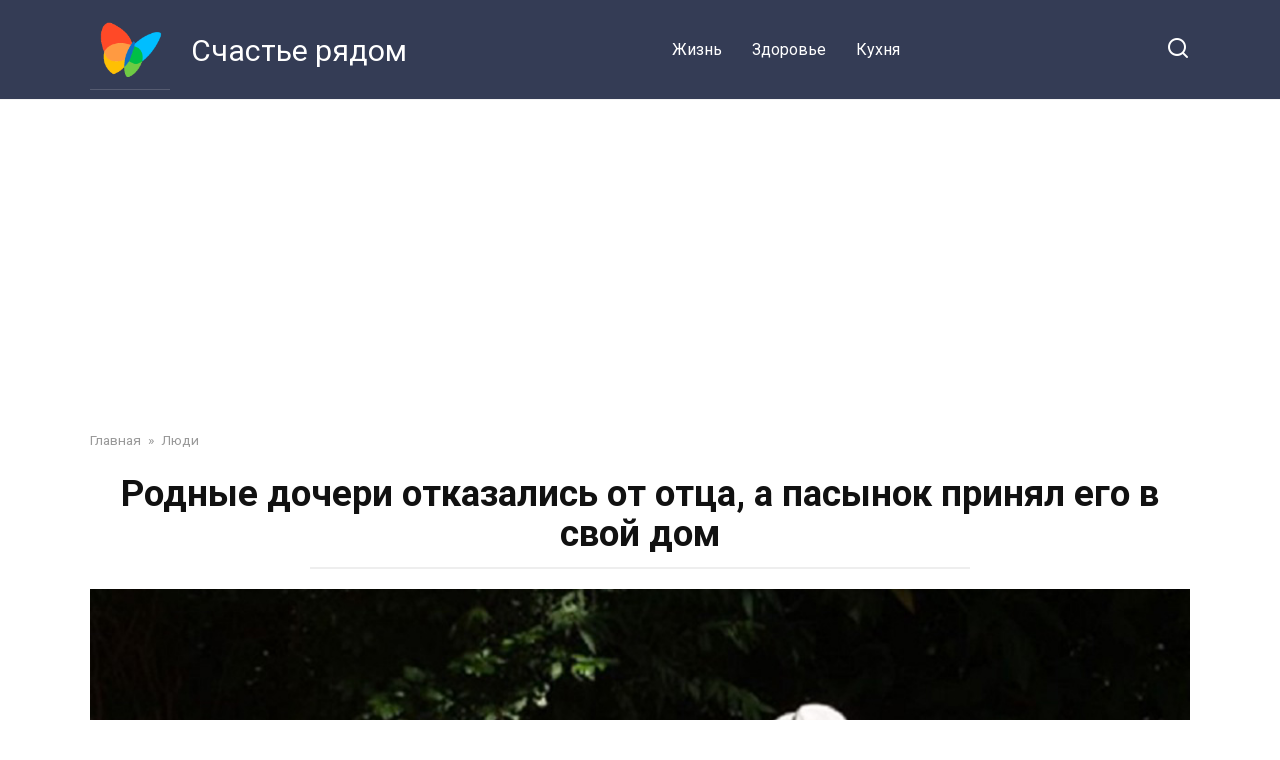

--- FILE ---
content_type: text/html; charset=UTF-8
request_url: https://felicitas.club/rodnye-docheri-otkazalis-ot-otcza-a-pasynok-prinyal-ego-v-svoj-dom/
body_size: 12782
content:
<!doctype html>
<html lang="ru-RU" prefix="og: http://ogp.me/ns# fb: http://ogp.me/ns/fb#">
<head>
    <meta charset="UTF-8">
    <meta name="viewport" content="width=device-width, initial-scale=1">

    <title>Родные дочери отказались от отца, а пасынок принял его в свой дом &#8212; Счастье рядом</title>
<meta name='robots' content='max-image-preview:large' />
<link rel='dns-prefetch' href='//fonts.googleapis.com' />
<link rel="alternate" type="application/rss+xml" title="Счастье рядом &raquo; Лента комментариев к &laquo;Родные дочери отказались от отца, а пасынок принял его в свой дом&raquo;" href="https://felicitas.club/rodnye-docheri-otkazalis-ot-otcza-a-pasynok-prinyal-ego-v-svoj-dom/feed/" />
<script type="text/javascript">
window._wpemojiSettings = {"baseUrl":"https:\/\/s.w.org\/images\/core\/emoji\/14.0.0\/72x72\/","ext":".png","svgUrl":"https:\/\/s.w.org\/images\/core\/emoji\/14.0.0\/svg\/","svgExt":".svg","source":{"concatemoji":"https:\/\/felicitas.club\/wp-includes\/js\/wp-emoji-release.min.js?ver=6.1.9"}};
/*! This file is auto-generated */
!function(e,a,t){var n,r,o,i=a.createElement("canvas"),p=i.getContext&&i.getContext("2d");function s(e,t){var a=String.fromCharCode,e=(p.clearRect(0,0,i.width,i.height),p.fillText(a.apply(this,e),0,0),i.toDataURL());return p.clearRect(0,0,i.width,i.height),p.fillText(a.apply(this,t),0,0),e===i.toDataURL()}function c(e){var t=a.createElement("script");t.src=e,t.defer=t.type="text/javascript",a.getElementsByTagName("head")[0].appendChild(t)}for(o=Array("flag","emoji"),t.supports={everything:!0,everythingExceptFlag:!0},r=0;r<o.length;r++)t.supports[o[r]]=function(e){if(p&&p.fillText)switch(p.textBaseline="top",p.font="600 32px Arial",e){case"flag":return s([127987,65039,8205,9895,65039],[127987,65039,8203,9895,65039])?!1:!s([55356,56826,55356,56819],[55356,56826,8203,55356,56819])&&!s([55356,57332,56128,56423,56128,56418,56128,56421,56128,56430,56128,56423,56128,56447],[55356,57332,8203,56128,56423,8203,56128,56418,8203,56128,56421,8203,56128,56430,8203,56128,56423,8203,56128,56447]);case"emoji":return!s([129777,127995,8205,129778,127999],[129777,127995,8203,129778,127999])}return!1}(o[r]),t.supports.everything=t.supports.everything&&t.supports[o[r]],"flag"!==o[r]&&(t.supports.everythingExceptFlag=t.supports.everythingExceptFlag&&t.supports[o[r]]);t.supports.everythingExceptFlag=t.supports.everythingExceptFlag&&!t.supports.flag,t.DOMReady=!1,t.readyCallback=function(){t.DOMReady=!0},t.supports.everything||(n=function(){t.readyCallback()},a.addEventListener?(a.addEventListener("DOMContentLoaded",n,!1),e.addEventListener("load",n,!1)):(e.attachEvent("onload",n),a.attachEvent("onreadystatechange",function(){"complete"===a.readyState&&t.readyCallback()})),(e=t.source||{}).concatemoji?c(e.concatemoji):e.wpemoji&&e.twemoji&&(c(e.twemoji),c(e.wpemoji)))}(window,document,window._wpemojiSettings);
</script>
<style type="text/css">
img.wp-smiley,
img.emoji {
	display: inline !important;
	border: none !important;
	box-shadow: none !important;
	height: 1em !important;
	width: 1em !important;
	margin: 0 0.07em !important;
	vertical-align: -0.1em !important;
	background: none !important;
	padding: 0 !important;
}
</style>
	<link rel='stylesheet' id='wp-block-library-css' href='https://felicitas.club/wp-includes/css/dist/block-library/style.min.css?ver=6.1.9'  media='all' />
<style id='wp-block-library-theme-inline-css' type='text/css'>
.wp-block-audio figcaption{color:#555;font-size:13px;text-align:center}.is-dark-theme .wp-block-audio figcaption{color:hsla(0,0%,100%,.65)}.wp-block-audio{margin:0 0 1em}.wp-block-code{border:1px solid #ccc;border-radius:4px;font-family:Menlo,Consolas,monaco,monospace;padding:.8em 1em}.wp-block-embed figcaption{color:#555;font-size:13px;text-align:center}.is-dark-theme .wp-block-embed figcaption{color:hsla(0,0%,100%,.65)}.wp-block-embed{margin:0 0 1em}.blocks-gallery-caption{color:#555;font-size:13px;text-align:center}.is-dark-theme .blocks-gallery-caption{color:hsla(0,0%,100%,.65)}.wp-block-image figcaption{color:#555;font-size:13px;text-align:center}.is-dark-theme .wp-block-image figcaption{color:hsla(0,0%,100%,.65)}.wp-block-image{margin:0 0 1em}.wp-block-pullquote{border-top:4px solid;border-bottom:4px solid;margin-bottom:1.75em;color:currentColor}.wp-block-pullquote__citation,.wp-block-pullquote cite,.wp-block-pullquote footer{color:currentColor;text-transform:uppercase;font-size:.8125em;font-style:normal}.wp-block-quote{border-left:.25em solid;margin:0 0 1.75em;padding-left:1em}.wp-block-quote cite,.wp-block-quote footer{color:currentColor;font-size:.8125em;position:relative;font-style:normal}.wp-block-quote.has-text-align-right{border-left:none;border-right:.25em solid;padding-left:0;padding-right:1em}.wp-block-quote.has-text-align-center{border:none;padding-left:0}.wp-block-quote.is-large,.wp-block-quote.is-style-large,.wp-block-quote.is-style-plain{border:none}.wp-block-search .wp-block-search__label{font-weight:700}.wp-block-search__button{border:1px solid #ccc;padding:.375em .625em}:where(.wp-block-group.has-background){padding:1.25em 2.375em}.wp-block-separator.has-css-opacity{opacity:.4}.wp-block-separator{border:none;border-bottom:2px solid;margin-left:auto;margin-right:auto}.wp-block-separator.has-alpha-channel-opacity{opacity:1}.wp-block-separator:not(.is-style-wide):not(.is-style-dots){width:100px}.wp-block-separator.has-background:not(.is-style-dots){border-bottom:none;height:1px}.wp-block-separator.has-background:not(.is-style-wide):not(.is-style-dots){height:2px}.wp-block-table{margin:"0 0 1em 0"}.wp-block-table thead{border-bottom:3px solid}.wp-block-table tfoot{border-top:3px solid}.wp-block-table td,.wp-block-table th{word-break:normal}.wp-block-table figcaption{color:#555;font-size:13px;text-align:center}.is-dark-theme .wp-block-table figcaption{color:hsla(0,0%,100%,.65)}.wp-block-video figcaption{color:#555;font-size:13px;text-align:center}.is-dark-theme .wp-block-video figcaption{color:hsla(0,0%,100%,.65)}.wp-block-video{margin:0 0 1em}.wp-block-template-part.has-background{padding:1.25em 2.375em;margin-top:0;margin-bottom:0}
</style>
<link rel='stylesheet' id='classic-theme-styles-css' href='https://felicitas.club/wp-includes/css/classic-themes.min.css?ver=1'  media='all' />
<style id='global-styles-inline-css' type='text/css'>
body{--wp--preset--color--black: #000000;--wp--preset--color--cyan-bluish-gray: #abb8c3;--wp--preset--color--white: #ffffff;--wp--preset--color--pale-pink: #f78da7;--wp--preset--color--vivid-red: #cf2e2e;--wp--preset--color--luminous-vivid-orange: #ff6900;--wp--preset--color--luminous-vivid-amber: #fcb900;--wp--preset--color--light-green-cyan: #7bdcb5;--wp--preset--color--vivid-green-cyan: #00d084;--wp--preset--color--pale-cyan-blue: #8ed1fc;--wp--preset--color--vivid-cyan-blue: #0693e3;--wp--preset--color--vivid-purple: #9b51e0;--wp--preset--gradient--vivid-cyan-blue-to-vivid-purple: linear-gradient(135deg,rgba(6,147,227,1) 0%,rgb(155,81,224) 100%);--wp--preset--gradient--light-green-cyan-to-vivid-green-cyan: linear-gradient(135deg,rgb(122,220,180) 0%,rgb(0,208,130) 100%);--wp--preset--gradient--luminous-vivid-amber-to-luminous-vivid-orange: linear-gradient(135deg,rgba(252,185,0,1) 0%,rgba(255,105,0,1) 100%);--wp--preset--gradient--luminous-vivid-orange-to-vivid-red: linear-gradient(135deg,rgba(255,105,0,1) 0%,rgb(207,46,46) 100%);--wp--preset--gradient--very-light-gray-to-cyan-bluish-gray: linear-gradient(135deg,rgb(238,238,238) 0%,rgb(169,184,195) 100%);--wp--preset--gradient--cool-to-warm-spectrum: linear-gradient(135deg,rgb(74,234,220) 0%,rgb(151,120,209) 20%,rgb(207,42,186) 40%,rgb(238,44,130) 60%,rgb(251,105,98) 80%,rgb(254,248,76) 100%);--wp--preset--gradient--blush-light-purple: linear-gradient(135deg,rgb(255,206,236) 0%,rgb(152,150,240) 100%);--wp--preset--gradient--blush-bordeaux: linear-gradient(135deg,rgb(254,205,165) 0%,rgb(254,45,45) 50%,rgb(107,0,62) 100%);--wp--preset--gradient--luminous-dusk: linear-gradient(135deg,rgb(255,203,112) 0%,rgb(199,81,192) 50%,rgb(65,88,208) 100%);--wp--preset--gradient--pale-ocean: linear-gradient(135deg,rgb(255,245,203) 0%,rgb(182,227,212) 50%,rgb(51,167,181) 100%);--wp--preset--gradient--electric-grass: linear-gradient(135deg,rgb(202,248,128) 0%,rgb(113,206,126) 100%);--wp--preset--gradient--midnight: linear-gradient(135deg,rgb(2,3,129) 0%,rgb(40,116,252) 100%);--wp--preset--duotone--dark-grayscale: url('#wp-duotone-dark-grayscale');--wp--preset--duotone--grayscale: url('#wp-duotone-grayscale');--wp--preset--duotone--purple-yellow: url('#wp-duotone-purple-yellow');--wp--preset--duotone--blue-red: url('#wp-duotone-blue-red');--wp--preset--duotone--midnight: url('#wp-duotone-midnight');--wp--preset--duotone--magenta-yellow: url('#wp-duotone-magenta-yellow');--wp--preset--duotone--purple-green: url('#wp-duotone-purple-green');--wp--preset--duotone--blue-orange: url('#wp-duotone-blue-orange');--wp--preset--font-size--small: 19.5px;--wp--preset--font-size--medium: 20px;--wp--preset--font-size--large: 36.5px;--wp--preset--font-size--x-large: 42px;--wp--preset--font-size--normal: 22px;--wp--preset--font-size--huge: 49.5px;--wp--preset--spacing--20: 0.44rem;--wp--preset--spacing--30: 0.67rem;--wp--preset--spacing--40: 1rem;--wp--preset--spacing--50: 1.5rem;--wp--preset--spacing--60: 2.25rem;--wp--preset--spacing--70: 3.38rem;--wp--preset--spacing--80: 5.06rem;}:where(.is-layout-flex){gap: 0.5em;}body .is-layout-flow > .alignleft{float: left;margin-inline-start: 0;margin-inline-end: 2em;}body .is-layout-flow > .alignright{float: right;margin-inline-start: 2em;margin-inline-end: 0;}body .is-layout-flow > .aligncenter{margin-left: auto !important;margin-right: auto !important;}body .is-layout-constrained > .alignleft{float: left;margin-inline-start: 0;margin-inline-end: 2em;}body .is-layout-constrained > .alignright{float: right;margin-inline-start: 2em;margin-inline-end: 0;}body .is-layout-constrained > .aligncenter{margin-left: auto !important;margin-right: auto !important;}body .is-layout-constrained > :where(:not(.alignleft):not(.alignright):not(.alignfull)){max-width: var(--wp--style--global--content-size);margin-left: auto !important;margin-right: auto !important;}body .is-layout-constrained > .alignwide{max-width: var(--wp--style--global--wide-size);}body .is-layout-flex{display: flex;}body .is-layout-flex{flex-wrap: wrap;align-items: center;}body .is-layout-flex > *{margin: 0;}:where(.wp-block-columns.is-layout-flex){gap: 2em;}.has-black-color{color: var(--wp--preset--color--black) !important;}.has-cyan-bluish-gray-color{color: var(--wp--preset--color--cyan-bluish-gray) !important;}.has-white-color{color: var(--wp--preset--color--white) !important;}.has-pale-pink-color{color: var(--wp--preset--color--pale-pink) !important;}.has-vivid-red-color{color: var(--wp--preset--color--vivid-red) !important;}.has-luminous-vivid-orange-color{color: var(--wp--preset--color--luminous-vivid-orange) !important;}.has-luminous-vivid-amber-color{color: var(--wp--preset--color--luminous-vivid-amber) !important;}.has-light-green-cyan-color{color: var(--wp--preset--color--light-green-cyan) !important;}.has-vivid-green-cyan-color{color: var(--wp--preset--color--vivid-green-cyan) !important;}.has-pale-cyan-blue-color{color: var(--wp--preset--color--pale-cyan-blue) !important;}.has-vivid-cyan-blue-color{color: var(--wp--preset--color--vivid-cyan-blue) !important;}.has-vivid-purple-color{color: var(--wp--preset--color--vivid-purple) !important;}.has-black-background-color{background-color: var(--wp--preset--color--black) !important;}.has-cyan-bluish-gray-background-color{background-color: var(--wp--preset--color--cyan-bluish-gray) !important;}.has-white-background-color{background-color: var(--wp--preset--color--white) !important;}.has-pale-pink-background-color{background-color: var(--wp--preset--color--pale-pink) !important;}.has-vivid-red-background-color{background-color: var(--wp--preset--color--vivid-red) !important;}.has-luminous-vivid-orange-background-color{background-color: var(--wp--preset--color--luminous-vivid-orange) !important;}.has-luminous-vivid-amber-background-color{background-color: var(--wp--preset--color--luminous-vivid-amber) !important;}.has-light-green-cyan-background-color{background-color: var(--wp--preset--color--light-green-cyan) !important;}.has-vivid-green-cyan-background-color{background-color: var(--wp--preset--color--vivid-green-cyan) !important;}.has-pale-cyan-blue-background-color{background-color: var(--wp--preset--color--pale-cyan-blue) !important;}.has-vivid-cyan-blue-background-color{background-color: var(--wp--preset--color--vivid-cyan-blue) !important;}.has-vivid-purple-background-color{background-color: var(--wp--preset--color--vivid-purple) !important;}.has-black-border-color{border-color: var(--wp--preset--color--black) !important;}.has-cyan-bluish-gray-border-color{border-color: var(--wp--preset--color--cyan-bluish-gray) !important;}.has-white-border-color{border-color: var(--wp--preset--color--white) !important;}.has-pale-pink-border-color{border-color: var(--wp--preset--color--pale-pink) !important;}.has-vivid-red-border-color{border-color: var(--wp--preset--color--vivid-red) !important;}.has-luminous-vivid-orange-border-color{border-color: var(--wp--preset--color--luminous-vivid-orange) !important;}.has-luminous-vivid-amber-border-color{border-color: var(--wp--preset--color--luminous-vivid-amber) !important;}.has-light-green-cyan-border-color{border-color: var(--wp--preset--color--light-green-cyan) !important;}.has-vivid-green-cyan-border-color{border-color: var(--wp--preset--color--vivid-green-cyan) !important;}.has-pale-cyan-blue-border-color{border-color: var(--wp--preset--color--pale-cyan-blue) !important;}.has-vivid-cyan-blue-border-color{border-color: var(--wp--preset--color--vivid-cyan-blue) !important;}.has-vivid-purple-border-color{border-color: var(--wp--preset--color--vivid-purple) !important;}.has-vivid-cyan-blue-to-vivid-purple-gradient-background{background: var(--wp--preset--gradient--vivid-cyan-blue-to-vivid-purple) !important;}.has-light-green-cyan-to-vivid-green-cyan-gradient-background{background: var(--wp--preset--gradient--light-green-cyan-to-vivid-green-cyan) !important;}.has-luminous-vivid-amber-to-luminous-vivid-orange-gradient-background{background: var(--wp--preset--gradient--luminous-vivid-amber-to-luminous-vivid-orange) !important;}.has-luminous-vivid-orange-to-vivid-red-gradient-background{background: var(--wp--preset--gradient--luminous-vivid-orange-to-vivid-red) !important;}.has-very-light-gray-to-cyan-bluish-gray-gradient-background{background: var(--wp--preset--gradient--very-light-gray-to-cyan-bluish-gray) !important;}.has-cool-to-warm-spectrum-gradient-background{background: var(--wp--preset--gradient--cool-to-warm-spectrum) !important;}.has-blush-light-purple-gradient-background{background: var(--wp--preset--gradient--blush-light-purple) !important;}.has-blush-bordeaux-gradient-background{background: var(--wp--preset--gradient--blush-bordeaux) !important;}.has-luminous-dusk-gradient-background{background: var(--wp--preset--gradient--luminous-dusk) !important;}.has-pale-ocean-gradient-background{background: var(--wp--preset--gradient--pale-ocean) !important;}.has-electric-grass-gradient-background{background: var(--wp--preset--gradient--electric-grass) !important;}.has-midnight-gradient-background{background: var(--wp--preset--gradient--midnight) !important;}.has-small-font-size{font-size: var(--wp--preset--font-size--small) !important;}.has-medium-font-size{font-size: var(--wp--preset--font-size--medium) !important;}.has-large-font-size{font-size: var(--wp--preset--font-size--large) !important;}.has-x-large-font-size{font-size: var(--wp--preset--font-size--x-large) !important;}
.wp-block-navigation a:where(:not(.wp-element-button)){color: inherit;}
:where(.wp-block-columns.is-layout-flex){gap: 2em;}
.wp-block-pullquote{font-size: 1.5em;line-height: 1.6;}
</style>
<link rel='stylesheet' id='google-fonts-css' href='https://fonts.googleapis.com/css?family=Roboto%3A400%2C400i%2C700&#038;subset=cyrillic&#038;display=swap&#038;ver=6.1.9'  media='all' />
<link rel='stylesheet' id='yelly-style-css' href='https://felicitas.club/wp-content/themes/yelly/assets/css/style.min.css?ver=3.0.7'  media='all' />
<script  src='https://felicitas.club/wp-includes/js/jquery/jquery.min.js?ver=3.6.1' id='jquery-core-js'></script>
<script  src='https://felicitas.club/wp-includes/js/jquery/jquery-migrate.min.js?ver=3.3.2' id='jquery-migrate-js'></script>
<link rel="https://api.w.org/" href="https://felicitas.club/wp-json/" /><link rel="alternate" type="application/json" href="https://felicitas.club/wp-json/wp/v2/posts/19040" /><link rel="EditURI" type="application/rsd+xml" title="RSD" href="https://felicitas.club/xmlrpc.php?rsd" />
<link rel="wlwmanifest" type="application/wlwmanifest+xml" href="https://felicitas.club/wp-includes/wlwmanifest.xml" />
<meta name="generator" content="WordPress 6.1.9" />
<link rel="canonical" href="https://felicitas.club/rodnye-docheri-otkazalis-ot-otcza-a-pasynok-prinyal-ego-v-svoj-dom/" />
<link rel='shortlink' href='https://felicitas.club/?p=19040' />
<link rel="alternate" type="application/json+oembed" href="https://felicitas.club/wp-json/oembed/1.0/embed?url=https%3A%2F%2Ffelicitas.club%2Frodnye-docheri-otkazalis-ot-otcza-a-pasynok-prinyal-ego-v-svoj-dom%2F" />
<link rel="alternate" type="text/xml+oembed" href="https://felicitas.club/wp-json/oembed/1.0/embed?url=https%3A%2F%2Ffelicitas.club%2Frodnye-docheri-otkazalis-ot-otcza-a-pasynok-prinyal-ego-v-svoj-dom%2F&#038;format=xml" />
		<meta property="fb:pages" content="101249155134745" />
					<meta property="ia:markup_url" content="https://felicitas.club/rodnye-docheri-otkazalis-ot-otcza-a-pasynok-prinyal-ego-v-svoj-dom/?ia_markup=1" />
			<link rel="preload" href="https://felicitas.club/wp-content/themes/yelly/assets/fonts/icomoon.ttf" as="font" crossorigin>
    <style>@media (min-width: 768px){body{background-attachment: scroll}}</style>
<style type="text/css">.recentcomments a{display:inline !important;padding:0 !important;margin:0 !important;}</style><link rel="icon" href="https://felicitas.club/wp-content/uploads/2021/06/cropped-wnmlogopage23452345-32x32.png" sizes="32x32" />
<link rel="icon" href="https://felicitas.club/wp-content/uploads/2021/06/cropped-wnmlogopage23452345-192x192.png" sizes="192x192" />
<link rel="apple-touch-icon" href="https://felicitas.club/wp-content/uploads/2021/06/cropped-wnmlogopage23452345-180x180.png" />
<meta name="msapplication-TileImage" content="https://felicitas.club/wp-content/uploads/2021/06/cropped-wnmlogopage23452345-270x270.png" />

<!-- START - Open Graph and Twitter Card Tags 3.3.5 -->
 <!-- Facebook Open Graph -->
  <meta property="og:locale" content="ru_RU"/>
  <meta property="og:site_name" content="Счастье рядом"/>
  <meta property="og:title" content="Родные дочери отказались от отца, а пасынок принял его в свой дом"/>
  <meta property="og:url" content="https://felicitas.club/rodnye-docheri-otkazalis-ot-otcza-a-pasynok-prinyal-ego-v-svoj-dom/"/>
  <meta property="og:type" content="article"/>
  <meta property="og:description" content="Десять лет назад первая жена бросила Василия Петровича и ушла к другому мужу. Он долго был одинок, пока не встретил другую женщину. От первого брака у мужчины было двое детей, а его вторая жена уже имела сына от предыдущего брака.

Мужчина нечасто интересовался жизнью неродного сына. Тот всегда бы"/>
  <meta property="og:image" content="https://felicitas.club/wp-content/plugins/wonderm00ns-simple-facebook-open-graph-tags/fbimg.php?is_home=0&amp;is_front_page=0&amp;object_type=post&amp;post_id=19040&amp;object_id=19040&amp;img=https%253A%252F%252Ffelicitas.club%252Fwp-content%252Fuploads%252F2022%252F06%252Frodnye-docheri-otkazalis-ot-otcza-a-pasynok-prinyal-ego-v-svoj-dom.jpg"/>
  <meta property="og:image:url" content="https://felicitas.club/wp-content/plugins/wonderm00ns-simple-facebook-open-graph-tags/fbimg.php?is_home=0&amp;is_front_page=0&amp;object_type=post&amp;post_id=19040&amp;object_id=19040&amp;img=https%253A%252F%252Ffelicitas.club%252Fwp-content%252Fuploads%252F2022%252F06%252Frodnye-docheri-otkazalis-ot-otcza-a-pasynok-prinyal-ego-v-svoj-dom.jpg"/>
  <meta property="og:image:secure_url" content="https://felicitas.club/wp-content/plugins/wonderm00ns-simple-facebook-open-graph-tags/fbimg.php?is_home=0&amp;is_front_page=0&amp;object_type=post&amp;post_id=19040&amp;object_id=19040&amp;img=https%253A%252F%252Ffelicitas.club%252Fwp-content%252Fuploads%252F2022%252F06%252Frodnye-docheri-otkazalis-ot-otcza-a-pasynok-prinyal-ego-v-svoj-dom.jpg"/>
  <meta property="og:image:width" content="1200"/>
  <meta property="og:image:height" content="630"/>
  <meta property="article:published_time" content="2022-06-20T22:17:57+02:00"/>
  <meta property="article:modified_time" content="2022-11-17T20:29:34+02:00" />
  <meta property="og:updated_time" content="2022-11-17T20:29:34+02:00" />
  <meta property="article:section" content="Люди"/>
  <meta property="article:publisher" content="107471084824187"/>
 <!-- Google+ / Schema.org -->
 <!-- Twitter Cards -->
  <meta name="twitter:title" content="Родные дочери отказались от отца, а пасынок принял его в свой дом"/>
  <meta name="twitter:url" content="https://felicitas.club/rodnye-docheri-otkazalis-ot-otcza-a-pasynok-prinyal-ego-v-svoj-dom/"/>
  <meta name="twitter:description" content="Десять лет назад первая жена бросила Василия Петровича и ушла к другому мужу. Он долго был одинок, пока не встретил другую женщину. От первого брака у мужчины было двое детей, а его вторая жена уже имела сына от предыдущего брака.

Мужчина нечасто интересовался жизнью неродного сына. Тот всегда бы"/>
  <meta name="twitter:image" content="https://felicitas.club/wp-content/plugins/wonderm00ns-simple-facebook-open-graph-tags/fbimg.php?is_home=0&amp;is_front_page=0&amp;object_type=post&amp;post_id=19040&amp;object_id=19040&amp;img=https%253A%252F%252Ffelicitas.club%252Fwp-content%252Fuploads%252F2022%252F06%252Frodnye-docheri-otkazalis-ot-otcza-a-pasynok-prinyal-ego-v-svoj-dom.jpg"/>
  <meta name="twitter:card" content="summary_large_image"/>
 <!-- SEO -->
 <!-- Misc. tags -->
 <!-- is_singular | image overlay -->
<!-- END - Open Graph and Twitter Card Tags 3.3.5 -->
	
    <script data-ad-client="ca-pub-6093679615934448" async src="https://pagead2.googlesyndication.com/pagead/js/adsbygoogle.js"></script></head>

<body class="post-template-default single single-post postid-19040 single-format-standard wp-embed-responsive sidebar-none">

<svg xmlns="http://www.w3.org/2000/svg" viewBox="0 0 0 0" width="0" height="0" focusable="false" role="none" style="visibility: hidden; position: absolute; left: -9999px; overflow: hidden;" ><defs><filter id="wp-duotone-dark-grayscale"><feColorMatrix color-interpolation-filters="sRGB" type="matrix" values=" .299 .587 .114 0 0 .299 .587 .114 0 0 .299 .587 .114 0 0 .299 .587 .114 0 0 " /><feComponentTransfer color-interpolation-filters="sRGB" ><feFuncR type="table" tableValues="0 0.49803921568627" /><feFuncG type="table" tableValues="0 0.49803921568627" /><feFuncB type="table" tableValues="0 0.49803921568627" /><feFuncA type="table" tableValues="1 1" /></feComponentTransfer><feComposite in2="SourceGraphic" operator="in" /></filter></defs></svg><svg xmlns="http://www.w3.org/2000/svg" viewBox="0 0 0 0" width="0" height="0" focusable="false" role="none" style="visibility: hidden; position: absolute; left: -9999px; overflow: hidden;" ><defs><filter id="wp-duotone-grayscale"><feColorMatrix color-interpolation-filters="sRGB" type="matrix" values=" .299 .587 .114 0 0 .299 .587 .114 0 0 .299 .587 .114 0 0 .299 .587 .114 0 0 " /><feComponentTransfer color-interpolation-filters="sRGB" ><feFuncR type="table" tableValues="0 1" /><feFuncG type="table" tableValues="0 1" /><feFuncB type="table" tableValues="0 1" /><feFuncA type="table" tableValues="1 1" /></feComponentTransfer><feComposite in2="SourceGraphic" operator="in" /></filter></defs></svg><svg xmlns="http://www.w3.org/2000/svg" viewBox="0 0 0 0" width="0" height="0" focusable="false" role="none" style="visibility: hidden; position: absolute; left: -9999px; overflow: hidden;" ><defs><filter id="wp-duotone-purple-yellow"><feColorMatrix color-interpolation-filters="sRGB" type="matrix" values=" .299 .587 .114 0 0 .299 .587 .114 0 0 .299 .587 .114 0 0 .299 .587 .114 0 0 " /><feComponentTransfer color-interpolation-filters="sRGB" ><feFuncR type="table" tableValues="0.54901960784314 0.98823529411765" /><feFuncG type="table" tableValues="0 1" /><feFuncB type="table" tableValues="0.71764705882353 0.25490196078431" /><feFuncA type="table" tableValues="1 1" /></feComponentTransfer><feComposite in2="SourceGraphic" operator="in" /></filter></defs></svg><svg xmlns="http://www.w3.org/2000/svg" viewBox="0 0 0 0" width="0" height="0" focusable="false" role="none" style="visibility: hidden; position: absolute; left: -9999px; overflow: hidden;" ><defs><filter id="wp-duotone-blue-red"><feColorMatrix color-interpolation-filters="sRGB" type="matrix" values=" .299 .587 .114 0 0 .299 .587 .114 0 0 .299 .587 .114 0 0 .299 .587 .114 0 0 " /><feComponentTransfer color-interpolation-filters="sRGB" ><feFuncR type="table" tableValues="0 1" /><feFuncG type="table" tableValues="0 0.27843137254902" /><feFuncB type="table" tableValues="0.5921568627451 0.27843137254902" /><feFuncA type="table" tableValues="1 1" /></feComponentTransfer><feComposite in2="SourceGraphic" operator="in" /></filter></defs></svg><svg xmlns="http://www.w3.org/2000/svg" viewBox="0 0 0 0" width="0" height="0" focusable="false" role="none" style="visibility: hidden; position: absolute; left: -9999px; overflow: hidden;" ><defs><filter id="wp-duotone-midnight"><feColorMatrix color-interpolation-filters="sRGB" type="matrix" values=" .299 .587 .114 0 0 .299 .587 .114 0 0 .299 .587 .114 0 0 .299 .587 .114 0 0 " /><feComponentTransfer color-interpolation-filters="sRGB" ><feFuncR type="table" tableValues="0 0" /><feFuncG type="table" tableValues="0 0.64705882352941" /><feFuncB type="table" tableValues="0 1" /><feFuncA type="table" tableValues="1 1" /></feComponentTransfer><feComposite in2="SourceGraphic" operator="in" /></filter></defs></svg><svg xmlns="http://www.w3.org/2000/svg" viewBox="0 0 0 0" width="0" height="0" focusable="false" role="none" style="visibility: hidden; position: absolute; left: -9999px; overflow: hidden;" ><defs><filter id="wp-duotone-magenta-yellow"><feColorMatrix color-interpolation-filters="sRGB" type="matrix" values=" .299 .587 .114 0 0 .299 .587 .114 0 0 .299 .587 .114 0 0 .299 .587 .114 0 0 " /><feComponentTransfer color-interpolation-filters="sRGB" ><feFuncR type="table" tableValues="0.78039215686275 1" /><feFuncG type="table" tableValues="0 0.94901960784314" /><feFuncB type="table" tableValues="0.35294117647059 0.47058823529412" /><feFuncA type="table" tableValues="1 1" /></feComponentTransfer><feComposite in2="SourceGraphic" operator="in" /></filter></defs></svg><svg xmlns="http://www.w3.org/2000/svg" viewBox="0 0 0 0" width="0" height="0" focusable="false" role="none" style="visibility: hidden; position: absolute; left: -9999px; overflow: hidden;" ><defs><filter id="wp-duotone-purple-green"><feColorMatrix color-interpolation-filters="sRGB" type="matrix" values=" .299 .587 .114 0 0 .299 .587 .114 0 0 .299 .587 .114 0 0 .299 .587 .114 0 0 " /><feComponentTransfer color-interpolation-filters="sRGB" ><feFuncR type="table" tableValues="0.65098039215686 0.40392156862745" /><feFuncG type="table" tableValues="0 1" /><feFuncB type="table" tableValues="0.44705882352941 0.4" /><feFuncA type="table" tableValues="1 1" /></feComponentTransfer><feComposite in2="SourceGraphic" operator="in" /></filter></defs></svg><svg xmlns="http://www.w3.org/2000/svg" viewBox="0 0 0 0" width="0" height="0" focusable="false" role="none" style="visibility: hidden; position: absolute; left: -9999px; overflow: hidden;" ><defs><filter id="wp-duotone-blue-orange"><feColorMatrix color-interpolation-filters="sRGB" type="matrix" values=" .299 .587 .114 0 0 .299 .587 .114 0 0 .299 .587 .114 0 0 .299 .587 .114 0 0 " /><feComponentTransfer color-interpolation-filters="sRGB" ><feFuncR type="table" tableValues="0.098039215686275 1" /><feFuncG type="table" tableValues="0 0.66274509803922" /><feFuncB type="table" tableValues="0.84705882352941 0.41960784313725" /><feFuncA type="table" tableValues="1 1" /></feComponentTransfer><feComposite in2="SourceGraphic" operator="in" /></filter></defs></svg>

<div id="page" class="site">
    <a class="skip-link screen-reader-text" href="#content">Перейти к контенту</a>

    
    
    <div class="search-screen-overlay js-search-screen-overlay"></div>
    <div class="search-screen js-search-screen">
        
<form role="search" method="get" class="search-form" action="https://felicitas.club/">
    <label>
        <span class="screen-reader-text">Search for:</span>
        <input type="search" class="search-field" placeholder="Поиск..." value="" name="s">
    </label>
    <button type="submit" class="search-submit"></button>
</form>    </div>

    

<header id="masthead" class="site-header full" itemscope itemtype="http://schema.org/WPHeader">
    <div class="site-header-inner fixed">

        <div class="humburger js-humburger"><span></span><span></span><span></span></div>

        
<div class="site-branding">

    <div class="site-logotype"><a href="https://felicitas.club/"><img src="https://felicitas.club/wp-content/uploads/2021/06/wnmlogopage23452345.png" width="512" height="512" alt="Счастье рядом"></a></div><div class="site-branding__body"><div class="site-title"><a href="https://felicitas.club/">Счастье рядом</a></div></div></div><!-- .site-branding -->

    
    <nav id="site-navigation" class="main-navigation full">
        <div class="main-navigation-inner fixed">
            <div class="menu-1-container"><ul id="header_menu" class="menu"><li id="menu-item-12619" class="menu-item menu-item-type-taxonomy menu-item-object-category menu-item-12619"><a href="https://felicitas.club/category/life/">Жизнь</a></li>
<li id="menu-item-12620" class="menu-item menu-item-type-taxonomy menu-item-object-category menu-item-12620"><a href="https://felicitas.club/category/zdorovie/">Здоровье</a></li>
<li id="menu-item-12621" class="menu-item menu-item-type-taxonomy menu-item-object-category menu-item-12621"><a href="https://felicitas.club/category/kuhnia/">Кухня</a></li>
</ul></div>        </div>
    </nav><!-- #site-navigation -->

    
<div class="header-search"><span class="search-icon js-search-icon"></span></div>    </div>
</header><!-- #masthead -->



    
    
    <div id="content" class="site-content fixed">

        
        <div class="site-content-inner">
    
        
        <div id="primary" class="content-area" itemscope itemtype="http://schema.org/Article">
            <main id="main" class="site-main">

                
<article id="post-19040" class="article-post post-19040 post type-post status-publish format-standard has-post-thumbnail  category-lyudi tag-valia tag-schaste">

    
        <div class="breadcrumb" itemscope itemtype="http://schema.org/BreadcrumbList"><span class="breadcrumb-item" itemprop="itemListElement" itemscope itemtype="http://schema.org/ListItem"><a href="https://felicitas.club/" itemprop="item"><span itemprop="name">Главная</span></a><meta itemprop="position" content="0"></span> <span class="breadcrumb-separator">»</span> <span class="breadcrumb-item" itemprop="itemListElement" itemscope itemtype="http://schema.org/ListItem"><a href="https://felicitas.club/category/lyudi/" itemprop="item"><span itemprop="name">Люди</span></a><meta itemprop="position" content="1"></span></div>
        <header class="entry-header"><h1 class="entry-title" itemprop="headline">Родные дочери отказались от отца, а пасынок принял его в свой дом</h1></header>
        
        
        <div class="entry-image"><img width="1200" height="623" src="https://felicitas.club/wp-content/uploads/2022/06/rodnye-docheri-otkazalis-ot-otcza-a-pasynok-prinyal-ego-v-svoj-dom.jpg" class="attachment-yellystandard size-yellystandard wp-post-image" alt="" decoding="async" itemprop="image" srcset="https://felicitas.club/wp-content/uploads/2022/06/rodnye-docheri-otkazalis-ot-otcza-a-pasynok-prinyal-ego-v-svoj-dom.jpg 1200w, https://felicitas.club/wp-content/uploads/2022/06/rodnye-docheri-otkazalis-ot-otcza-a-pasynok-prinyal-ego-v-svoj-dom-300x156.jpg 300w, https://felicitas.club/wp-content/uploads/2022/06/rodnye-docheri-otkazalis-ot-otcza-a-pasynok-prinyal-ego-v-svoj-dom-1024x532.jpg 1024w, https://felicitas.club/wp-content/uploads/2022/06/rodnye-docheri-otkazalis-ot-otcza-a-pasynok-prinyal-ego-v-svoj-dom-768x399.jpg 768w" sizes="(max-width: 1200px) 100vw, 1200px" /></div>
    
    <span class="entry-category"><a href="https://felicitas.club/category/lyudi/" itemprop="articleSection">Люди</a></span>
    <div class="entry-meta"><span class="entry-author" itemprop="author"><span class="entry-label">Автор</span> Valia Tinova</span><span class="entry-time"><span class="entry-label">Время чтения</span> 2 мин.</span><span class="entry-views"><span class="entry-label">Просмотры</span> <span class="js-views-count" data-post_id="19040">1.1к.</span></span></div>
	<div class="entry-content" itemprop="articleBody">
		<div class='code-block code-block-1' style='margin: 8px auto; text-align: center; display: block; clear: both;'>
<script async src="https://pagead2.googlesyndication.com/pagead/js/adsbygoogle.js?client=ca-pub-6093679615934448"
     crossorigin="anonymous"></script>
<!-- felicita -->
<ins class="adsbygoogle"
     style="display:block"
     data-ad-client="ca-pub-6093679615934448"
     data-ad-slot="4263561569"
     data-ad-format="auto"
     data-full-width-responsive="true"></ins>
<script>
     (adsbygoogle = window.adsbygoogle || []).push({});
</script></div>
<p><strong>Десять лет назад первая жена бросила Василия Петровича и ушла к другому мужу. Он долго был одинок, пока не встретил другую женщину.</strong> От первого брака у мужчины было двое детей, а его вторая жена уже имела сына от предыдущего брака.</p>
<p>Мужчина нечасто интересовался жизнью неродного сына. Тот всегда был для Василия Петровича на втором месте.</p>
<p>Впоследствии дети подросли, две родных дочери вышли замуж, сын выехал в город в поисках работы. <strong>Три года спустя жены не стало, и он остался один.</strong> Без женщины одиночество чувствовалось в разы больше. Одна из дочерей предложила ему продать дом в деревне и переехать жить к ней. Тот сразу согласился.</p>
<p>Покупателей долго искать не пришлось. В тот день вся семья сидела за столом и праздновала, и только Василию Петровичу было не до веселья. Дочь сразу заметила это и спросила, что случилось у отца. С грустью в глазах он и стал рассказывать все. Оказалось, за дом мужчине дали фальшивые деньги, об этом ему стало известно, когда дедушка хотел положить их на счет в банке. <strong>Дочь с того момента вроде бы подменили, она сказала, что их семье не хватит средств всех содержать.</strong></p><div class='code-block code-block-2' style='margin: 8px auto; text-align: center; display: block; clear: both;'>
<script async src="https://pagead2.googlesyndication.com/pagead/js/adsbygoogle.js?client=ca-pub-6093679615934448"
     crossorigin="anonymous"></script>
<!-- felicita -->
<ins class="adsbygoogle"
     style="display:block"
     data-ad-client="ca-pub-6093679615934448"
     data-ad-slot="4263561569"
     data-ad-format="auto"
     data-full-width-responsive="true"></ins>
<script>
     (adsbygoogle = window.adsbygoogle || []).push({});
</script></div>

<p>Поэтому мужчина направился к младшей дочери, думая, что та его примет. Сначала она гостеприимно приняла папу в своем доме, а затем, узнав всю ситуацию, стала свысока относиться к отцу. <strong>Василий Петрович понял, что ему здесь не рады, поблагодарил за гостеприимство и уехал.</strong></p>
<p>И тут он вспомнил о названном сыне. Парень выслушал Василия Петровича и предложил ему пожить у себя. Невестка и внуки очень обрадовались приезду дедушки, хотя никогда и не видели его. <strong>Сын слова не произнес из-за того, что папа остался без единой копейки, а наоборот помог.</strong></p>
<p>По соседству с пасынком мужчина как раз продавал небольшой домик по хорошей цене, вот Василий Петрович и решил приобрести его для сына и внуков, поскольку их дом был старый. У него остались определенные сбережения для покупки дома.</p><div class='code-block code-block-3' style='margin: 8px auto; text-align: center; display: block; clear: both;'>
<script async src="https://pagead2.googlesyndication.com/pagead/js/adsbygoogle.js?client=ca-pub-6093679615934448"
     crossorigin="anonymous"></script>
<!-- felicita -->
<ins class="adsbygoogle"
     style="display:block"
     data-ad-client="ca-pub-6093679615934448"
     data-ad-slot="4263561569"
     data-ad-format="auto"
     data-full-width-responsive="true"></ins>
<script>
     (adsbygoogle = window.adsbygoogle || []).push({});
</script></div>

<p>Родные дочери, узнав о поступке отца, прекратили с ним общаться, ведь он приобрел дом для совсем чужих детей. Неродной сын принял отца, пусть и в свой маленький и старый дом, а родные дочери оставили старика на божью ласку.</p>
<!-- toc empty --><!-- CONTENT END 2 -->
	</div><!-- .entry-content -->

</article>





<div class="rating-box"><div class="rating-box__header">Оцените статью</div><div class="wp-star-rating js-star-rating star-rating--score-4" data-post-id="19040" data-rating-count="18" data-rating-sum="75" data-rating-value="4.17"><span class="star-rating-item js-star-rating-item" data-score="1"><svg aria-hidden="true" role="img" xmlns="http://www.w3.org/2000/svg" viewBox="0 0 576 512" class="i-ico"><path fill="currentColor" d="M259.3 17.8L194 150.2 47.9 171.5c-26.2 3.8-36.7 36.1-17.7 54.6l105.7 103-25 145.5c-4.5 26.3 23.2 46 46.4 33.7L288 439.6l130.7 68.7c23.2 12.2 50.9-7.4 46.4-33.7l-25-145.5 105.7-103c19-18.5 8.5-50.8-17.7-54.6L382 150.2 316.7 17.8c-11.7-23.6-45.6-23.9-57.4 0z" class="ico-star"></path></svg></span><span class="star-rating-item js-star-rating-item" data-score="2"><svg aria-hidden="true" role="img" xmlns="http://www.w3.org/2000/svg" viewBox="0 0 576 512" class="i-ico"><path fill="currentColor" d="M259.3 17.8L194 150.2 47.9 171.5c-26.2 3.8-36.7 36.1-17.7 54.6l105.7 103-25 145.5c-4.5 26.3 23.2 46 46.4 33.7L288 439.6l130.7 68.7c23.2 12.2 50.9-7.4 46.4-33.7l-25-145.5 105.7-103c19-18.5 8.5-50.8-17.7-54.6L382 150.2 316.7 17.8c-11.7-23.6-45.6-23.9-57.4 0z" class="ico-star"></path></svg></span><span class="star-rating-item js-star-rating-item" data-score="3"><svg aria-hidden="true" role="img" xmlns="http://www.w3.org/2000/svg" viewBox="0 0 576 512" class="i-ico"><path fill="currentColor" d="M259.3 17.8L194 150.2 47.9 171.5c-26.2 3.8-36.7 36.1-17.7 54.6l105.7 103-25 145.5c-4.5 26.3 23.2 46 46.4 33.7L288 439.6l130.7 68.7c23.2 12.2 50.9-7.4 46.4-33.7l-25-145.5 105.7-103c19-18.5 8.5-50.8-17.7-54.6L382 150.2 316.7 17.8c-11.7-23.6-45.6-23.9-57.4 0z" class="ico-star"></path></svg></span><span class="star-rating-item js-star-rating-item" data-score="4"><svg aria-hidden="true" role="img" xmlns="http://www.w3.org/2000/svg" viewBox="0 0 576 512" class="i-ico"><path fill="currentColor" d="M259.3 17.8L194 150.2 47.9 171.5c-26.2 3.8-36.7 36.1-17.7 54.6l105.7 103-25 145.5c-4.5 26.3 23.2 46 46.4 33.7L288 439.6l130.7 68.7c23.2 12.2 50.9-7.4 46.4-33.7l-25-145.5 105.7-103c19-18.5 8.5-50.8-17.7-54.6L382 150.2 316.7 17.8c-11.7-23.6-45.6-23.9-57.4 0z" class="ico-star"></path></svg></span><span class="star-rating-item js-star-rating-item" data-score="5"><svg aria-hidden="true" role="img" xmlns="http://www.w3.org/2000/svg" viewBox="0 0 576 512" class="i-ico"><path fill="currentColor" d="M259.3 17.8L194 150.2 47.9 171.5c-26.2 3.8-36.7 36.1-17.7 54.6l105.7 103-25 145.5c-4.5 26.3 23.2 46 46.4 33.7L288 439.6l130.7 68.7c23.2 12.2 50.9-7.4 46.4-33.7l-25-145.5 105.7-103c19-18.5 8.5-50.8-17.7-54.6L382 150.2 316.7 17.8c-11.7-23.6-45.6-23.9-57.4 0z" class="ico-star"></path></svg></span></div></div>



<div class="social-buttons"><span class="social-button social-button--facebook main" data-social="facebook"><span>Поделиться на Facebook</span></span><span class="social-button social-button--telegram " data-social="telegram"></span><span class="social-button social-button--viber " data-social="viber"></span></div>

<meta itemscope itemprop="mainEntityOfPage" itemType="https://schema.org/WebPage" itemid="https://felicitas.club/rodnye-docheri-otkazalis-ot-otcza-a-pasynok-prinyal-ego-v-svoj-dom/" content="Родные дочери отказались от отца, а пасынок принял его в свой дом">
    <meta itemprop="dateModified" content="2022-11-17">
    <meta itemprop="datePublished" content="2022-06-20T22:17:57+02:00">
<div itemprop="publisher" itemscope itemtype="https://schema.org/Organization" style="display: none;"><div itemprop="logo" itemscope itemtype="https://schema.org/ImageObject"><img itemprop="url image" src="https://felicitas.club/wp-content/uploads/2021/06/wnmlogopage23452345.png" alt="Счастье рядом"></div><meta itemprop="name" content="Счастье рядом"><meta itemprop="telephone" content="Счастье рядом"><meta itemprop="address" content="https://felicitas.club"></div><div class="related-posts"><div class="related-posts__header">Вам также может понравиться</div><div class="post-cards post-cards--vertical">
<div class="post-card post-card--vertical post-card--related">
    <div class="post-card__thumbnail"><a href="https://felicitas.club/postroila-dom-na-zemle-svekrovi-muzh-umer-ona-reshila-prodat-ego-radi-docheri-ya-vyzvala-ekskavator/"><img width="345" height="230" src="https://felicitas.club/wp-content/uploads/2026/01/235baca9-8d27-4366-b5eb-1f324ce7aab2-345x230.jpg" class="attachment-yelly_small size-yelly_small wp-post-image" alt="" decoding="async" loading="lazy" /></a></div><div class="post-card__title"><a href="https://felicitas.club/postroila-dom-na-zemle-svekrovi-muzh-umer-ona-reshila-prodat-ego-radi-docheri-ya-vyzvala-ekskavator/">Построила дом на земле свекрови. Муж умер — она решила продать его ради дочери. Я вызвала экскаватор.</a></div><div class="post-card__meta"><span class="post-card__comments">0</span><span class="post-card__views">0</span></div>
    </div>

<div class="post-card post-card--vertical post-card--related">
    <div class="post-card__thumbnail"><a href="https://felicitas.club/a-tebe-za-stolom-sidet-nezachem-ty-dolzhna-nas-obsluzhivat-zayavila-svekrov-holodnoe-utro-na-kuhne-ya-v-myatoj-pizhame-u-plity-volosy-koe-kak-sobrany-v-vozduhe-pahnet-grenkam/"><img width="345" height="230" src="https://felicitas.club/wp-content/uploads/2026/01/a1d6b204-e724-4be0-9a4c-93c31e5e1c09-345x230.jpg" class="attachment-yelly_small size-yelly_small wp-post-image" alt="" decoding="async" loading="lazy" /></a></div><div class="post-card__title"><a href="https://felicitas.club/a-tebe-za-stolom-sidet-nezachem-ty-dolzhna-nas-obsluzhivat-zayavila-svekrov-holodnoe-utro-na-kuhne-ya-v-myatoj-pizhame-u-plity-volosy-koe-kak-sobrany-v-vozduhe-pahnet-grenkam/">— А тебе за столом сидеть незачем. Ты должна нас обслуживать! — заявила свекровь. Холодное утро на кухне: я в мятой пижаме у плиты, волосы кое-как собраны, в воздухе пахнет гренками и крепким кофе. Дочь рисует фломастерами у стола. За спиной — строгий голос свекрови: «Опять эти твои диетические хлебцы?» Я молча выключаю плиту, сдерживая злость — не хочу показывать при ребёнке, как дрожит голос. Всё казалось временным: муж уверял, что жить у его мамы «максимум два месяца». Но в её квартире каждый сантиметр будто твердил: «Ты здесь чужая». Свекровь диктует правила: порядок, тишина, все по её стандартам. Мои продукты исчезают, привычки высмеиваются, дочь — «слишком шумная». Муж только шепчет: «Потерпи. Это же мама». Я растворяюсь, готовя два ужина — нам и ей, по её правилам. Однажды — на глазах её подруг меня делают «обслуживающей»: «Сядь рядом, будешь нам подавать». Я стою с чайником, собираю тарелки — никто даже не предложит присесть. И тогда я говорю мужу: «Больше так не могу». Мы снимаем хоть и крохотную, но свою квартиру. Теперь наш дом — с нашим шумом, с нашей радостью: дочь рисует, муж варит кофе, я опять чувствую себя живой. Не идеальный быт — но свои стены и свобода. А ты бы смогла потерпеть ради «временно» — или ушла бы сразу в первый же день?</a></div><div class="post-card__meta"><span class="post-card__comments">0</span><span class="post-card__views">0</span></div>
    </div>
</div></div>
            </main><!-- #main -->
        </div><!-- #primary -->

        
    

    </div><!--.site-content-inner-->

    
</div><!--.site-content-->

    
    

<div class="site-footer-container">

    

    <div class="footer-navigation full" itemscope itemtype="http://schema.org/SiteNavigationElement">
        <div class="main-navigation-inner fixed">
            <div class="menu-2-container"><ul id="footer_menu" class="menu"><li id="menu-item-12626" class="menu-item menu-item-type-custom menu-item-object-custom menu-item-home menu-item-12626"><a href="https://felicitas.club/">Главная</a></li>
<li id="menu-item-12627" class="menu-item menu-item-type-post_type menu-item-object-page menu-item-privacy-policy menu-item-12627"><a href="https://felicitas.club/privacy-policy/">PRIVACY POLICY</a></li>
<li id="menu-item-12628" class="menu-item menu-item-type-post_type menu-item-object-page menu-item-12628"><a href="https://felicitas.club/kontakty/">Контакты</a></li>
</ul></div>        </div>
    </div><!--footer-navigation-->


    <footer id="colophon" class="site-footer full" itemscope itemtype="http://schema.org/WPFooter">
        <div class="site-footer-inner fixed">

            
            
<div class="footer-bottom">
    <div class="footer-info">
        <div class="footer-copyright">© 2026 Счастье рядом</div>
        <div class="footer-under-copyright"></div>
	        </div>

    </div>
        </div>
    </footer><!--.site-footer-->
</div>


            <button type="button" class="scrolltop js-scrolltop"></button>
    
                    <div class="top-line js-top-line">
            <div class="top-line-inner fixed">

                <div class="top-line__title">Родные дочери отказались от отца, а пасынок принял его в свой дом</div><div class="top-line__like"><span class="btn-fb-like btn-top-like social-button--facebook" data-social="facebook"><span>Поделиться на Facebook</span></span></div>            </div>
        </div>
    
</div><!-- #page -->

<script type='text/javascript' id='yelly-scripts-js-extra'>
/* <![CDATA[ */
var settings_array = {"rating_text_average":"\u0441\u0440\u0435\u0434\u043d\u0435\u0435","rating_text_from":"\u0438\u0437","lightbox_display":"1"};
var wps_ajax = {"url":"https:\/\/felicitas.club\/wp-admin\/admin-ajax.php","nonce":"8ab2c606e7"};
var wpshop_views_counter_params = {"url":"https:\/\/felicitas.club\/wp-admin\/admin-ajax.php","nonce":"8ab2c606e7","is_postviews_enabled":"","post_id":"19040"};
/* ]]> */
</script>
<script  src='https://felicitas.club/wp-content/themes/yelly/assets/js/scripts.min.js?ver=3.0.7' id='yelly-scripts-js'></script>
<script  src='https://felicitas.club/wp-includes/js/comment-reply.min.js?ver=6.1.9' id='comment-reply-js'></script>

<!-- Yandex.Metrika counter -->
<script type="text/javascript" >
   (function(m,e,t,r,i,k,a){m[i]=m[i]||function(){(m[i].a=m[i].a||[]).push(arguments)};
   m[i].l=1*new Date();k=e.createElement(t),a=e.getElementsByTagName(t)[0],k.async=1,k.src=r,a.parentNode.insertBefore(k,a)})
   (window, document, "script", "https://mc.yandex.ru/metrika/tag.js", "ym");

   ym(82320355, "init", {
        clickmap:true,
        trackLinks:true,
        accurateTrackBounce:true
   });
</script>
<noscript><div><img src="https://mc.yandex.ru/watch/82320355" style="position:absolute; left:-9999px;" alt="" /></div></noscript>
<!-- /Yandex.Metrika counter -->

<div class="image-hover-social-buttons" style="display: none;"><div class="social-button social-button--facebook js-share-link" data-uri="https://www.facebook.com/sharer.php?u=https%3A%2F%2Ffelicitas.club%2Frodnye-docheri-otkazalis-ot-otcza-a-pasynok-prinyal-ego-v-svoj-dom%2F"></div><div class="social-button social-button--telegram js-share-link" data-uri="https://t.me/share/url?url=https%3A%2F%2Ffelicitas.club%2Frodnye-docheri-otkazalis-ot-otcza-a-pasynok-prinyal-ego-v-svoj-dom%2F&text=%D0%A0%D0%BE%D0%B4%D0%BD%D1%8B%D0%B5+%D0%B4%D0%BE%D1%87%D0%B5%D1%80%D0%B8+%D0%BE%D1%82%D0%BA%D0%B0%D0%B7%D0%B0%D0%BB%D0%B8%D1%81%D1%8C+%D0%BE%D1%82+%D0%BE%D1%82%D1%86%D0%B0%2C+%D0%B0+%D0%BF%D0%B0%D1%81%D1%8B%D0%BD%D0%BE%D0%BA+%D0%BF%D1%80%D0%B8%D0%BD%D1%8F%D0%BB+%D0%B5%D0%B3%D0%BE+%D0%B2+%D1%81%D0%B2%D0%BE%D0%B9+%D0%B4%D0%BE%D0%BC"></div><div class="social-button social-button--viber js-share-link" data-uri="viber://forward?url=https%3A%2F%2Ffelicitas.club%2Frodnye-docheri-otkazalis-ot-otcza-a-pasynok-prinyal-ego-v-svoj-dom%2Ftext=%D0%A0%D0%BE%D0%B4%D0%BD%D1%8B%D0%B5+%D0%B4%D0%BE%D1%87%D0%B5%D1%80%D0%B8+%D0%BE%D1%82%D0%BA%D0%B0%D0%B7%D0%B0%D0%BB%D0%B8%D1%81%D1%8C+%D0%BE%D1%82+%D0%BE%D1%82%D1%86%D0%B0%2C+%D0%B0+%D0%BF%D0%B0%D1%81%D1%8B%D0%BD%D0%BE%D0%BA+%D0%BF%D1%80%D0%B8%D0%BD%D1%8F%D0%BB+%D0%B5%D0%B3%D0%BE+%D0%B2+%D1%81%D0%B2%D0%BE%D0%B9+%D0%B4%D0%BE%D0%BC"></div></div>
<script defer src="https://static.cloudflareinsights.com/beacon.min.js/vcd15cbe7772f49c399c6a5babf22c1241717689176015" integrity="sha512-ZpsOmlRQV6y907TI0dKBHq9Md29nnaEIPlkf84rnaERnq6zvWvPUqr2ft8M1aS28oN72PdrCzSjY4U6VaAw1EQ==" data-cf-beacon='{"version":"2024.11.0","token":"8530fb2656754a439107daf35b25af65","r":1,"server_timing":{"name":{"cfCacheStatus":true,"cfEdge":true,"cfExtPri":true,"cfL4":true,"cfOrigin":true,"cfSpeedBrain":true},"location_startswith":null}}' crossorigin="anonymous"></script>
</body>
</html>


--- FILE ---
content_type: text/html; charset=utf-8
request_url: https://www.google.com/recaptcha/api2/aframe
body_size: 267
content:
<!DOCTYPE HTML><html><head><meta http-equiv="content-type" content="text/html; charset=UTF-8"></head><body><script nonce="UTa9vLhgx1IrpUjUqEQwbw">/** Anti-fraud and anti-abuse applications only. See google.com/recaptcha */ try{var clients={'sodar':'https://pagead2.googlesyndication.com/pagead/sodar?'};window.addEventListener("message",function(a){try{if(a.source===window.parent){var b=JSON.parse(a.data);var c=clients[b['id']];if(c){var d=document.createElement('img');d.src=c+b['params']+'&rc='+(localStorage.getItem("rc::a")?sessionStorage.getItem("rc::b"):"");window.document.body.appendChild(d);sessionStorage.setItem("rc::e",parseInt(sessionStorage.getItem("rc::e")||0)+1);localStorage.setItem("rc::h",'1768933915349');}}}catch(b){}});window.parent.postMessage("_grecaptcha_ready", "*");}catch(b){}</script></body></html>